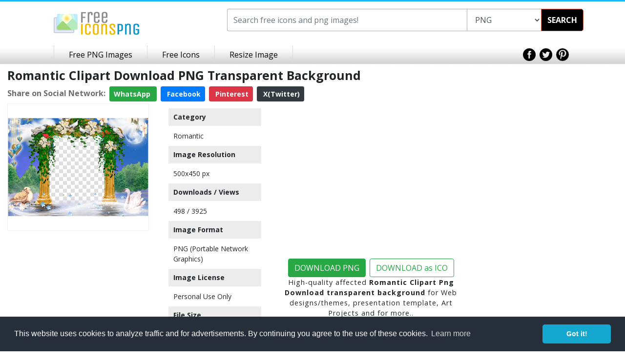

--- FILE ---
content_type: text/html; charset=utf-8
request_url: https://www.google.com/recaptcha/api2/aframe
body_size: 268
content:
<!DOCTYPE HTML><html><head><meta http-equiv="content-type" content="text/html; charset=UTF-8"></head><body><script nonce="Oli8AAtpdRXcFUuzGt9dXA">/** Anti-fraud and anti-abuse applications only. See google.com/recaptcha */ try{var clients={'sodar':'https://pagead2.googlesyndication.com/pagead/sodar?'};window.addEventListener("message",function(a){try{if(a.source===window.parent){var b=JSON.parse(a.data);var c=clients[b['id']];if(c){var d=document.createElement('img');d.src=c+b['params']+'&rc='+(localStorage.getItem("rc::a")?sessionStorage.getItem("rc::b"):"");window.document.body.appendChild(d);sessionStorage.setItem("rc::e",parseInt(sessionStorage.getItem("rc::e")||0)+1);localStorage.setItem("rc::h",'1763581778728');}}}catch(b){}});window.parent.postMessage("_grecaptcha_ready", "*");}catch(b){}</script></body></html>